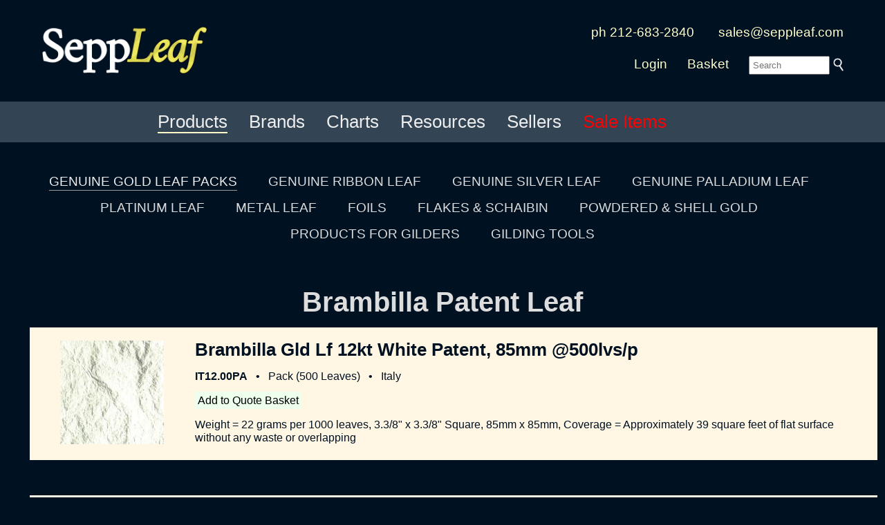

--- FILE ---
content_type: text/html; charset=UTF-8
request_url: https://seppleaf.com/products/gold_leaf/patent/brambilla
body_size: 38274
content:
<!DOCTYPE html><html lang="en"><head><!-- not mobile --><meta charset="utf-8"><!-- Google tag (gtag.js) -->
<script async src="https://www.googletagmanager.com/gtag/js?id=G-KQF1WZ6RZN"></script>
<script>
  window.dataLayer = window.dataLayer || [];
  function gtag(){dataLayer.push(arguments);}
  gtag('js', new Date());

  gtag('config', 'G-KQF1WZ6RZN');
</script>
<script type="application/ld+json">{"@context":"http:\/\/schema.org","@type":"LocalBusiness","name":"SeppLeaf Products, Inc.","description":"The Gilders Source for Gold Leaf, Silver Leaf, Metal Leaf, Tools and Supplies.","image":"https:\/\/seppleaf.com\/logos\/sections\/SeppLeafProducts-200x150-20190703.jpg","telephone":"212-683-2840","openingHours":"Mo,Tu,We,Th,Fr 09:00-16:00","address":{"@type":"PostalAddress","streetAddress":"381 Park Avenue South","addressLocality":"New York","addressRegion":"NY","postalCode":"10016"},"geo":{"@type":"GeoCoordinates","latitude":"40.7423844","longitude":"-73.9863946"},"url":"https:\/\/seppleaf.com"}</script>
<script type="application/ld+json">{"@context":"http:\/\/schema.org","@type":"Organization","description":"The Gilders Source for Gold Leaf, Silver Leaf, Metal Leaf, Tools and Supplies.","image":"https:\/\/seppleaf.com\/logos\/sections\/SeppLeafProducts-200x150-20190703.jpg","name":"SeppLeaf Products, Inc.","url":"https:\/\/seppleaf.com","address":{"@type":"PostalAddress","streetAddress":"381 Park Avenue South","addressLocality":"New York","addressRegion":"NY","postalCode":"10016"},"logo":"https:\/\/seppleaf.com\/logos\/sections\/SeppLeafProducts-200x150-20190703.jpg"}</script>
<script type="application/ld+json">{"@context":"http:\/\/schema.org","@type":"Corporation","description":"The Gilders Source for Gold Leaf, Silver Leaf, Metal Leaf, Tools and Supplies.","image":"https:\/\/seppleaf.com\/logos\/sections\/SeppLeafProducts-200x150-20190703.jpg","name":"SeppLeaf Products, Inc.","url":"https:\/\/seppleaf.com","address":{"@type":"PostalAddress","streetAddress":"381 Park Avenue South","addressLocality":"New York","addressRegion":"NY","postalCode":"10016"},"logo":"https:\/\/seppleaf.com\/logos\/sections\/SeppLeafProducts-200x150-20190703.jpg"}</script>
<script type="application/ld+json">{"@context":"http:\/\/schema.org","@type":"WebSite","name":"SeppLeaf: Gold Leaf, Silver Leaf, Metal Leaf, Tools and Supplies for Gilders","url":"https:\/\/seppleaf.com"}</script><link rel="canonical" href="https://seppleaf.com/products/gold_leaf/patent" /><meta http-equiv="Content-Type" content="text/html; charset=utf-8"><title>Patent Gold Leaf, Transfer Gold Leaf - SeppLeaf Products</title><meta name="description" content="SeppLeaf – Premier source for genuine gold leaf, silver leaf, gilding supplies and more. Since 1984, we provide top-quality metal leaf, gilding tools, tutorials, and expert support to artists, artisans and conservators worldwide." /><meta name="keywords" content="gold leaf, silver leaf, gilding, gold gourmet, gold finishes, liberon, mixol, sepp gilding workshop, kolcaustico, plaster, manetti, crocodile, brambilla best, kuhny, dauvet" /><meta name="viewport" content="width=device-width,initial-scale=1,minimum-scale=1"><link async rel="stylesheet" href="/css/fa-5.15.0/css/all.css"><script type="text/javascript">
var timeout	= 300;
var closetimer	= 0;
var ddmenuitem	= 0;
function mopen(id) {
	mcancelclosetime();
	if(ddmenuitem) ddmenuitem.style.visibility = 'hidden';
	ddmenuitem = document.getElementById(id);
	ddmenuitem.style.visibility = 'visible';
}
function mclose() {
	if(ddmenuitem) ddmenuitem.style.visibility = 'hidden';
}
function mclosetime() {
	closetimer = window.setTimeout(mclose, timeout);
}
function mcancelclosetime() {
	if(closetimer)
	{
		window.clearTimeout(closetimer);
		closetimer = null;
	}
}
document.onclick = mclose;
</script>
<style type="text/css" media="screen">
html { margin:0; padding:0; height:100vh; min-height:100vh; }
body { height:100vh; min-height:100vh; margin:0; padding:0; XXbackground-color:#001122; color:#dddddd; font-family:sans-serif; line-height:1.2em; text-align:left; }
form { display:inline; }
	
#pgcontainer { min-height:100%; position:relative; }
<!--[if IE 6]>
#pgcontainer { height:100%; position:relative; }
<![endif]-->
<!--[if IE 7]>
#pgcontainer { height:100%; position:relative; }
<![endif]-->
<!--[if IE 8]>
#pgcontainer { height:100%; position:relative; }
<![endif]-->
#pgbody { padding-bottom:3em; /* footer Y */ }
#pgfooter_hp { position:absolute; bottom:0; width:100%; min-height:3em; background:black; font-family:sans-serif; font-size:100%; color:#bbbbbb; }
#pgfooter { margin:0 0 2em 0; width:100%; height:3em; padding:2em 0 0 0; font-family:sans-serif; font-size:100%; color:#bbbbbb; }
#pgfooter_blk { width:100%; min-height:3em; ackground:#001122; font-family:sans-serif; font-size:100%; color:#bbbbbb; }

	
div { border:none; overflow:visible; margin:0; }

h1 { font-family:sans-serif; line-height:1.05em; text-decoration:none; font-size:250%; display:inline; }
h2 { font-family:sans-serif; line-height:1.05em; text-decoration:none; font-size:160%; display:inline; }
h3 { font-family:sans-serif; line-height:1.05em; text-decoration:none; font-size:140%; display:inline; }
h4 { font-family:sans-serif; line-height:1.05em; text-decoration:none; font-size:120%; display:inline; }
h5 { font-family:sans-serif; line-height:1.05em; text-decoration:none; font-size:100%; display:inline; }

.my { font-family:Lusitana, Georgia, "Times New Roman", Times, serif; }

.cl_button { border:none; background:none; font-size:120%; color:yellow; font-family:Lusitana, Georgia, "Times New Roman", Times, seriff; }

input.text { border:none; padding-left:4px; }
input.submit { border:none; }

.inp234 { border:none; background-color:#cfc; padding:8px; color:#333; font-family:sans-serif; xfont-size:100%; }
	
.submit234 { border:none; background:none; color:#ffffcc; font-family:Arial, sans-serif; }

.pl_2em { padding:0 0 0 1em; }

#sectionslogos2 {
	position:absolute;
	bottom:3em;
	background-color:#001122;
	background-color:rgba( 0, 17, 34, .7 ); //#001199;
	max-height:180px;
	white-space:nowrap;
	width:100%;
	padding:1em 0 1em 0;
	display:table;
	z-index:0;
}
.logo-image {
	vertical-align:middle;
	padding:4px;
	display:table-cell;
}
.logo-image img {
	max-width:100%;
	width:100%;
}


a:link		{ text-decoration:none; color:#0000cc; }
a:visited	{ text-decoration:none; color:#006600; }
a:hover		{ text-decoration:underline; color:#cc0000; }

a.cl_fg:link		{ text-decoration:none; color:#993333; }
a.cl_fg:visited		{ text-decoration:none; color:#993333; }
a.cl_fg:hover		{ text-decoration:none; color:#ffffff; }

a.cl_fg_wht:link	{ text-decoration:none; color:#eeeeee; }
a.cl_fg_wht:visited	{ text-decoration:none; color:#eeeeee; }
a.cl_fg_wht:hover	{ text-decoration:none; color:#ffffff; }

a.cl_fg_wht_ul:link		{ text-decoration:none; color:#eeeeee; padding:0 0 2px 0; border-bottom:1px solid #999999; }
a.cl_fg_wht_ul:visited	{ text-decoration:none; color:#eeeeee; padding:0 0 2px 0; border-bottom:1px solid #999999; }
a.cl_fg_wht_ul:hover	{ text-decoration:none; color:#ffffff; padding:0 0 2px 0; border-bottom:1px solid #cccccc; }

a.cl_fg_red:link		{ text-decoration:none; color:#cc3333; }
a.cl_fg_red:visited		{ text-decoration:none; color:#cc3333; }
a.cl_fg_red:hover		{ text-decoration:none; color:#ff3333; }

a.cl_fg_012:link		{ text-decoration:none; color:#001122; }
a.cl_fg_012:visited		{ text-decoration:none; color:#001122; }
a.cl_fg_012:hover		{ text-decoration:none; color:#993333; }

a.cl_fg_pgr:link		{ text-decoration:none; color:#33cccc; }
a.cl_fg_pgr:visited		{ text-decoration:none; color:#33cccc; }
a.cl_fg_pgr:hover		{ text-decoration:none; color:#33ffff; }

a.cl_bg:link		{ text-decoration:none; color:#ffffcc; }
a.cl_bg:visited		{ text-decoration:none; color:#ffffcc; }
a.cl_bg:hover		{ text-decoration:none; color:#ffffff; }

a.cl_bg_wht:link	{ text-decoration:none; color:#dddddd; }
a.cl_bg_wht:visited	{ text-decoration:none; color:#dddddd; }
a.cl_bg_wht:hover	{ text-decoration:none; color:#ffffff; }

a.cl_bg_012:link		{ text-decoration:none; color:#001122; }
a.cl_bg_012:visited		{ text-decoration:none; color:#001122; }
a.cl_bg_012:hover		{ text-decoration:none; color:#001144; }

a.cl_bg_f93:link		{ text-decoration:none; color:#f7c369; }
a.cl_bg_f93:visited		{ text-decoration:none; color:#f7c369; }
a.cl_bg_f93:hover		{ text-decoration:none; color:#f7c369; }

a.white:link	{ text-decoration:none; color:#bbbbbb; }
a.white:visited	{ text-decoration:none; color:#bbbbbb; }
a.white:hover	{ text-decoration:none; color:#ffffff; }

a.white4:link		{ text-decoration:none; color:#bbbbbb; }
a.white4:visited	{ text-decoration:none; color:#bbbbbb; }
a.white4:hover		{ text-decoration:none; color:#ffffff; }

a.au:link		{ text-decoration:none; color:#ffff99; }
a.au:visited	{ text-decoration:none; color:#ffff99; }
a.au:hover		{ text-decoration:none; color:#ffcc00; }

table { max-width:1200px; }

.img-resp { max-width:100%; height:auto; }

.div-fullx {
	min-width:100vw;
	overflow:hidden;
	xposition:relative;
}
.img-fullx  {
	width: 100%; // auto keeps aspect ratio; 100% allows skewing
	xheight:auto;
	xoverflow:hidden;
	position:absolute;
	top:50%;
	margin-top:-500px;
}



.error		{ margin:0em; border-top:2px solid red; border-bottom:2px solid red; background:#ffcccc; padding:6px; font-family:verdana,sans-serif; font-size:120%; }
.success	{ margin:0em; border-top:2px solid green; border-bottom:2px solid green; background:ccffcc; padding:6px; font-family:verdana,sans-serif; font-size:120%; }
.status		{ margin:0em; border-top:2px solid blue; border-bottom:2px solid blue; background:#ccccff; padding:6px; font-family:verdana,sans-serif; font-size:120%; }

div.sidebar
{
	width: 300px;
}

@media all and (max-device-width: 320px)
{
	// styles assigned when device width is smaller than 320px;
	div.sidebar
	{
		width: 100px;
	}
}

.wiggle
{
	transition:0.3s;
}
.wiggle:hover
{
	filter: contrast(0.8);
	-webkit-filter: contrast(0.8);
	Xmargin-top:10px;
	transition:0.3s;
}

		
#bgcycler {padding:0;margin:0;width:100%;position:absolute;top:0;left:0;z-index:-1;}
#bgcycler div{position:fixed;left:0;top:0;width:100%;z-index:1;}
#bgcycler div.active{z-index:3;}
		
.sidenav
{
  height: 100%; /* remove for "auto" height */
  width: 220px; /* width of the sidebar */
  position: fixed; /* stay in place upon page scroll */
  z-index: 1; /* Stay on top */
  top: 0; /* Stay at the top */
  left: 0;
  
  background-color: #ffd;
  border-right:1px solid #ccc;
  overflow-x: hidden; /* no horiz scroll */
  padding:20px 0 0 0;
  text-align:center;
}
			
.sidenav a
{
  padding: 6px 16px 6px 16px;
  text-decoration: none;
  font-size: 150%;
  color: #333;
  Xdisplay: block;
  font-family: sans-serif;
}
			
.sidenav a:hover
{
  color: #3d3;
}
			
.bodyright
{
  margin-left: 220px; /* == sidebar width */
  padding: 0px 20px 0 20px;
}
			
@media screen and (max-height: 450px)
{
  .sidenav { padding-top: 15px; }
  .sidenav a { font-size: 18px; }
}
/* mkVid 100% width and height to cover browser window */
#idBgVideo {
	position: fixed;
	right: 0;
	bottom: 0;
	min-width: 100%;
	min-height: 100%;
}

/* Dim for content at bottom of video/page */
.vidcontent {
	position: fixed;
	bottom: 0;
	Xbackground: rgba(0, 0, 0, 0.5);
	color: #f1f1f1;
	width: 100%;
	padding: 20px;
}

/* Button used to pause/play the video */
#idBgVideoBtnPlayPause {
	width: 50px;
	font-size: 18px;
	padding: 10px;
	border: none;
	background: rgba(0, 0, 0, 0);
	color:rgba(255,255,255,0.4);
	Xcolor: #fff;
	cursor: pointer;
}
#idBgVideoBtnPlayPause:hover {
	Xbackground: rgba(255,255,255,0.5);
	color:rgba(255,255,255,1);
}

/* Button used to mute/unmute the video */
#idBgVideoBtnMuteUnmute {
	width: 50px;
	font-size: 18px;
	padding: 10px;
	border: none;
	background: rgba(0, 0, 0, 0);
	color:rgba(255,255,255,0.4);
	cursor: pointer;
}
#idBgVideoBtnMuteUnmute:hover {
	Xbackground: rgba(255,255,255,0.5);
	color:rgba(255,255,255,1);
}

/* Button vol down the video */
#idBgVideoBtnVolDown {
	width: 50px;
	font-size: 18px;
	padding: 10px;
	border: none;
	background: rgba(0, 0, 0, 0);
	color:rgba(255,255,255,0.4);
	cursor: pointer;
}
#idBgVideoBtnVolDown:hover {
	Xbackground: rgba(255,255,255,0.5);
	color:rgba(255,255,255,1);
}

/* Button vol up the video */
#idBgVideoBtnVolUp {
	width: 50px;
	font-size: 18px;
	padding: 10px;
	border: none;
	background: rgba(0, 0, 0, 0);
	color:rgba(255,255,255,0.4);
	Xcolor: #fff;
	cursor: pointer;
}
#idBgVideoBtnVolUp:hover {
	Xbackground: rgba(255,255,255,0.5);
	color:rgba(255,255,255,1);
}

</style><style type="text/css" media="screen">
#sddm { margin: 0; padding: 0; z-index: 100; }

#sddm li { margin: 0; padding: 0; list-style: none; float: center; font: 120% sans-serif ;  z-index: 100; }
#sddm li a { display: block; margin: 0 10px 0 0; padding: 4px 4px 4px 20px; background: #001122; color: #cccccc; text-align: center; text-decoration: none;  z-index: 100; }
#sddm li a:hover { xbackground: #007700; color: #ffffff;  z-index: 100; }

#sddm div { position: absolute; visibility: hidden; margin: 0; padding: 0 10px 0 4px; background: #001122; border-left: 2px solid #666666; }
#sddm div a { position: relative; display: block; margin: 0; padding: 5px 10; width: auto; white-space: nowrap; text-align:left; text-decoration: none; background: #001122; color: #cccccc; font: 100% sans-serif; }
#sddm div a:hover { background: #001122; color: #ffffff; }
</style><style type="text/css" media="screen">
#sddm2 { margin: 0; padding: 0; z-index: 100; }

#sddm2 li { margin: 0 .5em 0 0; padding: 0; list-style: none; float: left; font: 130% sans-serif; z-index: 100; }
#sddm2 li a { display: block; margin: 0 10px 0 0; padding: 4px 4px 4px 4px; background: #345; color: #eee; text-align: center; text-decoration: none;  z-index: 100; }
#sddm2 li a:hover { xbackground: #070; color: #ffc;  z-index: 100; }

#sddm2 div { position: absolute; visibility: hidden; margin: 0; padding: 0 10px 0 4px; background: #345; border-left: 2px solid #666; }
#sddm2 div a { position: relative; display: block; margin: 0; padding: 5px 10; width: auto; white-space: nowrap; text-align:left; text-decoration: none; background: #345; color: #eee; font: 80% sans-serif; }
#sddm2 div a:hover { background: #345; color: #ffc; }
</style></head><body style="z-index:-100; background-color:#001122;   "><div style="position:relative; top:0; left:0; padding:1em;  background:#012;  "><center><div style="font-size:120%; "><table xborder=1 cellpadding="0" cellspacing="20" width="100%" style="xmax-width:80%; "><tr><td rowspan="2"><div style="padding:0 1em 0 0; "><a href="/"><img src="/logos/SeppLeaf_MASTER_LogoType-1000x300.png" border="0" style="max-width:240px; " width="250" alt="SeppLeaf, the gilder's source" title="SeppLeaf, the gilder's source for quality leaf, supplies, tools and materials" /></a></div></td><td style="text-align:right; " align="right"><a href="/contactus"  class="cl_bg">ph 212-683-2840</a> &nbsp; &nbsp; &nbsp; <a href="mailto:sales@seppleaf.com"  class="cl_bg">sales@seppleaf.com</a></td></tr><tr><td style="text-align:right; " align="right"><a href="/login" class="cl_bg">Login</a> &emsp; <a href="/products/qb"  class="cl_bg">Basket</a> &emsp; <nobr><form method="post" action="/search"> <input type="text" size="12" id="searchInput" name="fv[top_tFind]" placeholder="Search" value="" style="padding:4px; " xclass="inp234" /> <input type="image" name="fv[subMagnifier]" src="/images/Magnifier_wht-316x394.png" border="0" width="15" alt="Submit" style="vertical-align:-4px; " /></form></nobr></td></tr></table></div></center></div><div style="background:#345; padding:10px; color:#fff; font-size:125%; "><center><div style="display:inline-block; "><ul id="sddm2"> &nbsp; 
				<li><a href="/products"
						onmouseover="mopen('m_products')"
						onmouseout="mclosetime()"><span style="border-bottom:2px solid #ffc; ">Products</span></a>
					<div id="m_products"
						onmouseover="mcancelclosetime()"
						onmouseout="mclosetime()"
						class="dropdownsubmenu">

					<a href="/products/gold_leaf">Genuine Gold Leaf Packs</a>
					<a href="/products/ribbon_leaf">Genuine Ribbon Leaf</a>
					<a href="/products/silver_leaf">Genuine Silver Leaf</a>
					<a href="/products/palladium_leaf">Genuine Palladium Leaf</a>
					<a href="/products/platinum_leaf">Platinum Leaf</a>
					<a href="/products/metal_leaf">Metal Leaf</a>
					<a href="/products/tools">Gilding Tools</a>
					<a href="/products/supplies">Gilding Supplies</a>
					<a href="/products/foils">Foils</a>
					<a href="/products/flakes_schaibin">Flakes + Schaibin</a>
					<a href="/products/powdered_shell">Powdered + Shell Gold</a>
			
				<a href="#"><hr /></a>
				<a href="/gold_gourmet">Gold Gourmet</a>
				<a href="/kolcaustico">Kolcaustico</a>
				<a href="/liberon">Liberon</a>
				<a href="/mixol">Mixol</a>
				<a href="/sepp_gilding_workshop">Sepp Gilding Workshop</a>

				<a href="#"><hr /></a>
				<a href="/products/supplies/mica_powder">Mica Powders</a>
				<a href="/beauty_gold">Beauty Gold</a>
				<a href="/abalone">Abalone</a>
			
				<a href="#"><hr /></a>
					<a href="/products/index">Index</a>
					</div>
				</li>
			 &nbsp; 
			<li><a href="/brands"
					onmouseover="mopen('m_brands')"
					onmouseout="mclosetime()"><span>Brands</span></a>
				<div id="m_brands"
					onmouseover="mcancelclosetime()"
					onmouseout="mclosetime()"
					class="dropdownsubmenu">

				<a href="/manetti_gold_leaf">Manetti</a>
				<a href="/eytzinger_gold_leaf">Crocodile (Eytzinger)</a>
				<a href="/brambilla_best_gold_leaf">Brambilla (Best)</a>
				<a href="/monarch_gold_leaf">Monarch</a>
				<a href="/seppleaf_china">SeppLeaf China</a>
				<a href="/dauvet_gold_leaf">Dauvet</a>
				<a href="/kuhny_gold_leaf">Kuhny</a>
				<a href="/nazionale_gold_leaf">Nazionale</a>

				<a href="#"><hr /></a>

				<a href="/gold_gourmet">Gold Gourmet</a>
				<a href="/kolcaustico">Kolcaustico</a>
				<a href="/liberon">Liberon</a>
				<a href="/mixol">Mixol</a>
				<a href="/sepp_gilding_workshop">Sepp Gilding Workshop</a>

				</div>
			</li>
		 &nbsp; 
				<li><a href="/charts"
						onmouseover="mopen('m_charts')"
						onmouseout="mclosetime()"><span>Charts</span></a>
					<div id="m_charts"
						onmouseover="mcancelclosetime()"
						onmouseout="mclosetime()"
						class="dropdownsubmenu">
					<a href="/products/gcc-ma">Manetti</a>
					<a href="/products/gcc-cr">Crocodile</a>
					<a href="/products/gcc-it">Brambilla Best</a>
					<a href="/products/gcc-mo">Monarch</a>
					<a href="/charts#seppleaf">SeppLeaf China</a>
					<a href="/charts#dauvet">Dauvet</a>
					<a href="/charts#khuny">Khuny German</a>
					<a href="/charts#nazionale">Nazionale</a>
					<hr />
					<a href="/charts#silver">Colored Silver</a>
					<a href="/charts#tamise">Tamise</a>
					<a href="/charts#mica">Mica Powders</a>
					<a href="/charts#abalone_shell">Abalone</a>
					<a href="/charts#clay">Clay</a>
					<hr />
					<a href="/charts#liberon">Liberon</a>
					<a href="/charts#mixol">Mixol</a>
					<a href="/charts#sepp_gilding_workshop">Sepp Gilding Workshop</a>
					</div>
				</li>
			 &nbsp; 
			<li><a href="/classes"
					onmouseover="mopen('m_classes')"
					onmouseout="mclosetime()"><span>Resources</span></a>
				<div id="m_classes"
					onmouseover="mcancelclosetime()"
					onmouseout="mclosetime()"
					class="dropdownsubmenu">
				<a href="/affiliations">Affiliations</a>
				<a href="https://blog.seppleaf.com">Blog</a>
				<a href="/classes">Classes</a>
				<a href="/datasheets">Datasheets</a>
				<a href="/diy">DIY / Tutorials</a>
				<a href="https://www.xe.com" target="_blank">Exchange Rates</a>
				
				<a href="https://goldfaq.org">goldFAQ</a>
			
				<a href="https://goldprice.org" target="_blank">Gold Price</a>
				<a href="/news">News</a>
				<a href="/newsletters">Newsletters</a>
				<a href="/technical_help">Technical Help</a>
				<a href="/classes/videos">Videos on Gilding</a>
				<a href="#"><hr /></a>
				<a href="/facebook">Facebook</a>
				<a href="https://www.instagram.com/seppleaf">Instagram</a>
				<a href="https://www.linkedin.com/pub/lauren-sepp/17/a4a/232">Linked-In</a>
				<a href="https://www.pinterest.com/laursep/gold-leafin/">Pinterest</a>
				<a href="https://www.youtube.com/results?search_query=gilding">YouTube</a>
				</div>
			</li>
		 &nbsp; 
				<li><a href="/sellers"
						onmouseover="mopen('m_sellers')"
						onmouseout="mclosetime()"><span>Sellers</span></a>
					<div id="m_sellers"
						onmouseover="mcancelclosetime()"
						onmouseout="mclosetime()"
						class="dropdownsubmenu">

				<a href="/gold_gourmet/sellers">Gold Gourmet</a>
				<a href="/kolcaustico/sellers">Kolcaustico</a>
				<a href="/liberon/sellers">Liberon</a>
				<a href="/mixol/sellers">Mixol</a>
				<a href="/sepp_gilding_workshop/sellers">Sepp Gilding Workshop</a>

					</div>
				</li>
			 &nbsp; 
			<li><a href="/sale_items"
					onmouseover="mopen('m_sale_items')"
					onmouseout="mclosetime()"><span><span style="color:red; ">Sale Items</span></span></a>
				<div id="m_sale_items"
					onmouseover="mcancelclosetime()"
					onmouseout="mclosetime()"
					class="dropdownsubmenu">
				</div>
			</li>
		</ul> <div style="clear:both"></div></div></center></div><center><table cellspacing="0" cellpadding="0" width="100%"><tr><td><center><div style="padding:1em 0 1em 0; font-size:120%; font-family:sans-serif; line-height:2em; "><p> <nobr><a href="/products/gold_leaf" class="cl_fg_wht_ul">GENUINE GOLD LEAF PACKS</a>&nbsp;&nbsp;&nbsp;&nbsp;&nbsp;&nbsp;&nbsp;&nbsp; </nobr> <nobr><a href="/products/ribbon_leaf" class="cl_bg_wht">GENUINE RIBBON LEAF</a>&nbsp;&nbsp;&nbsp;&nbsp;&nbsp;&nbsp;&nbsp;&nbsp; </nobr> <nobr><a href="/products/silver_leaf" class="cl_bg_wht">GENUINE SILVER LEAF</a>&nbsp;&nbsp;&nbsp;&nbsp;&nbsp;&nbsp;&nbsp;&nbsp; </nobr> <nobr><a href="/products/palladium_leaf" class="cl_bg_wht">GENUINE PALLADIUM LEAF</a>&nbsp;&nbsp;&nbsp;&nbsp;&nbsp;&nbsp;&nbsp;&nbsp; </nobr> <nobr><a href="/products/platinum_leaf" class="cl_bg_wht">PLATINUM LEAF</a>&nbsp;&nbsp;&nbsp;&nbsp;&nbsp;&nbsp;&nbsp;&nbsp; </nobr> <nobr><a href="/products/metal_leaf" class="cl_bg_wht">METAL LEAF</a>&nbsp;&nbsp;&nbsp;&nbsp;&nbsp;&nbsp;&nbsp;&nbsp; </nobr> <nobr><a href="/products/foils" class="cl_bg_wht">FOILS</a>&nbsp;&nbsp;&nbsp;&nbsp;&nbsp;&nbsp;&nbsp;&nbsp; </nobr> <nobr><a href="/products/flakes_schaibin" class="cl_bg_wht">FLAKES &amp; SCHAIBIN</a>&nbsp;&nbsp;&nbsp;&nbsp;&nbsp;&nbsp;&nbsp;&nbsp; </nobr> <nobr><a href="/products/powdered_shell" class="cl_bg_wht">POWDERED &amp; SHELL GOLD</a>&nbsp;&nbsp;&nbsp;&nbsp;&nbsp;&nbsp;&nbsp;&nbsp; </nobr> <nobr><a href="/products/supplies" class="cl_bg_wht">PRODUCTS FOR GILDERS</a>&nbsp;&nbsp;&nbsp;&nbsp;&nbsp;&nbsp;&nbsp;&nbsp; </nobr> <nobr><a href="/products/tools" class="cl_bg_wht">GILDING TOOLS</a></nobr></p></div></center></td></tr><tr><td valign="top"><center><table width="100%"><tr><td><center><p><h1>Brambilla Patent Leaf</h1></p><div style="width:100%; margin:0em 0 1em 0; padding:1em; background:#fff6e4; color:#001122; text-align:left; "><table width="100%"><tr><td width="200" align="center" valign="top"><a href="/product/it12.00pa"><img src="/product_photo/56ea49a0497759be6466ef60--20260122231002.jpg" border="0"
				style="max-width:150px; max-heighth:150px; "
				width="100%"
				height="100%"
				title="Brambilla Gld Lf 12kt White Patent, 85mm @500lvs/p @ seppleaf.com"
				alt="Brambilla Gld Lf 12kt White Patent, 85mm @500lvs/p @ seppleaf.com"
				loading="lazy"
				/></a></td><td valign="top" xwidth="90%"><div style="padding:0 0 0 1em; "><a href="/product/it12.00pa" class="cl_fg_012"><h2>Brambilla Gld Lf 12kt White Patent, 85mm @500lvs/p</h2></a><p></p><a href="/product/it12.00pa" class="cl_fg_012"><b>IT12.00PA</b></a> &nbsp; &bull; &nbsp;  Pack (500 Leaves) &nbsp; &bull; &nbsp; Italy<br /><p></p><xcenter><a href="/products/qb/add/it12.00pa" class="cl_fg_012" style="xmargin:1em; padding:4px; background:#efe; color:#000; ">Add to Quote Basket</a></center><div style="padding:1em 2em 0 0; text-align:left; color:#001122; ">Weight = 22 grams per 1000 leaves, 3.3/8" x 3.3/8" Square, 85mm x 85mm, Coverage = Approximately 39 square feet of flat surface without any waste or overlapping</div></div></td></tr></table></div><p><br /></p><div style="width:100%; margin:0em 0 1em 0; padding:1em; background:#fff6e4; color:#001122; text-align:left; "><table width="100%"><tr><td width="200" align="center" valign="top"><a href="/product/it23.00pa"><img src="/product_photo/56e07179497759972b673e5f--20260122231002.jpg" border="0"
				style="max-width:150px; max-heighth:150px; "
				width="100%"
				height="100%"
				title="Brambilla Gold Leaf, 23 karat Patent, 85mm @ seppleaf.com"
				alt="Brambilla Gold Leaf, 23 karat Patent, 85mm @ seppleaf.com"
				loading="lazy"
				/></a></td><td valign="top" xwidth="90%"><div style="padding:0 0 0 1em; "><a href="/product/it23.00pa" class="cl_fg_012"><h2>Brambilla Gold Leaf, 23 karat Patent, 85mm</h2></a><p></p><a href="/product/it23.00pa" class="cl_fg_012"><b>IT23.00PA</b></a> &nbsp; &bull; &nbsp;  Pack (500 Leaves) &nbsp; &bull; &nbsp; Italy<br /><p></p><xcenter><a href="/products/qb/add/it23.00pa" class="cl_fg_012" style="xmargin:1em; padding:4px; background:#efe; color:#000; ">Add to Quote Basket</a></center><div style="padding:1em 2em 0 0; text-align:left; color:#001122; ">Weight = 18 grams per 1000 leaves, 3.3/8" x 3.3/8" Square, 85mm x 85mm, Coverage = Approximately 39 square feet of flat surface without any waste or overlapping</div></div></td></tr></table></div><p><br /></p><p><br /></p><p><hr /></p><p><br /></p><div style="width:70%; "><p><h2 >Surface Gold</h2></p><blockquote><p>Surface gold leaf may have a few irregularities and is often used where double gilding is required or the leaf will be distressed or toned.</p></blockquote><p><br /></p><p><h2 >Regular Gold</h2></p><blockquote><p>This term refers to the average thickness which a manufacturer has deemed as the standard for gold leaf. This standard may vary from one manufacturer to another. One gold beater's regular may be thinner than the regular leaf of another brand.</p></blockquote><p><br /></p><p><h2 >Double Gold</h2></p><blockquote><p>Double gold does not mean that the leaf is two times thicker than regular leaf. Double leaf may be only 10% to 20% thicker than regular gold leaf. Double means that it is heavier than regular.</p></blockquote><p><br /></p><p><h2 >Glass Gold</h2></p><blockquote><p>This term applies to gold leaf which is selected for its higher quality having fewer pinholes or other irregularities.</p></blockquote><p><br /></p><p><h2 >Karats and Alloys</h2></p><blockquote><p>Gold is alloyed with silver, copper and other metals to achieve a variety of colors and shades. A higher gold content and/or greater amount of copper will result in deeper tones of leaf. The higher karat leaves are also more durable due to the higher gold content. In the lower karats of leaf, such as 18kt, 16kt and 12kt, gold is alloyed with silver or other metals to achieve lighter colors.</p></blockquote><p><br /></p><p><h2 >Gold Leaf for Exterior Projects</h2></p><blockquote><p>Gilded building details made from wood, stone, fiberglass and metal take on the dynamic qualities of gold - its luster and color. The correct selection of gold leaf, its gold content and thickness, will ensure a long lasting gilded ornament.</p></blockquote><p><br /></p><p><h2 >Gold Content</h2></p><blockquote><p>Gold leaf is manufactured in a wide range of colors and karats. Leaf made from 100% gold is 24 karat leaf. To produce a variety of colors, copper and silver is mixed with gold. When copper is added, the leaf becomes warmer and richer in tone. When silver is added, the leaf becomes paler in tone. The addition of these other metals lowers the karat value of gold leaf. Gold leaf is manufactured in a range from 6 kt "White" to 24 kt "Fine Gold". Gold is completely resistant to corrosion. The addition of silver and copper lowers the resistance of gold leaf to corrosion. However, the copper or silver in 23 kt or 23.75 kt leaf is so low that it will maintain its integrity outdoors for 30 years or more. A dome, building detail or outdoor statue will require a 23kt to 23.75 kt leaf that ranges from 96% to 98.5% in purity. Karats less than 23 are recommended for indoor use and many colors and karats are available.</p></blockquote><p><br /></p><p><h2 >Leaf Thickness and Weight</h2></p><blockquote><p>Leaf thickness is best described as grams per 1,000 leaves. This measurement is used to compare one variety with another. The appropriate weight of leaf for an outdoor surface is 18 to 23 grams per 1,000 leaves. The heavier the leaf, the longer it will repel the abrasive effects of snow, rain, wind, dust and sand particles. When selecting gold leaf for an exterior architectural project, look first for the gold content and gram weight. A 23 kt to 23.75 kt gold leaf weighing 18-24 grams/1000 leaves properly applied will shine for decades on your next architectural gilding project.</p>
			<p>Please call SeppLeaf Products at 212-683-2840 to special order various leaf thicknesses and weights.</p></blockquote></div><div style=""><table cellspacing="20" style="margin:4em 0 0 0; padding:2em; border:1px solid #666666; "><tr><td colspan="4" align="center"><h2 >Leaf Coverage (approximate) Chart:</h2><p><br /></p></td></tr><tr><td><h3 >Material</h3></td><td><h3 >Size</h3></td><td><h3 >Quantity</h3></td><td><h3 >Coverage</h3></td></tr><tr><td>Gold Leaf - Pack</td><td>3-3/8 inch x 3-3/8 inch<br />(85 mm x 85 mm)</td><td>500 Leaves</td><td>39.5 sq. ft. (3.66 m^2)</td></tr><tr><td>Gold Leaf - Book</td><td>3-3/8 inch x 3-3/8 inch<br />(85 mm x 85 mm)</td><td>25 Leaves</td><td> 1.98 sq. ft. (0.17 m^2)</td></tr><tr><td>Metal Leaf - Pack</td><td>5-1/2 inch x 5-1/2 inch<br />(139 mm x 139 mm)</td><td>500 Leaves</td><td> 105 sq. ft. (9.75 m^2)</td></tr><tr><td>Metal Leaf - Book</td><td>5-1/2 inch x 5-1/2 inch<br />(139 mm x 139 mm)</td><td>25 Leaves</td><td>5.25 sq. ft. (0.48 m^2)</td></tr><tr><td>Japanese Leaf</td><td>4-5/16 inch x 4-5/16 inch<br />(109 mm x 109 mm)</td><td>500 Leaves</td><td>64.6 sq. ft. (6 m^2)</td></tr><tr><td>Manetti - Italian Gold Roll</td><td>4-1/8 inch x 67 ft.<br />(104 mm x 20.4 m)</td><td>Master Roll</td><td>22.25 sq. ft. (2.06 m^2)</td></tr><tr><td>Manetti - Italian Palladium Roll</td><td>3 inch x 67 ft.<br />(76 mm x 20.4 m)</td><td>Master Roll</td><td>18.8 sq. ft. (1.74 m^2)</td></tr><tr><td>Crocodile - German Gold Roll</td><td>4-1/8 inch x 69 ft.<br />(104 mm x 21 m)</td><td>Master Roll</td><td>23.5 sq. ft. (2.18 m^2)</td></tr><tr><td>Italian Silver Master Roll</td><td>5-1/2 inch x 82 ft.<br />(139 mm x 24.9 m^2)</td><td>Master Roll</td><td>37.5 sq. ft. (3.48 m^2)</td></tr><tr><td>Metal Leaf Roll - 50 meter</td><td>6-1/4 inch x 164 ft.<br />(158 mm x 49.9 m^2)</td><td>Master Roll</td><td>82 sq. ft. (7.61 m^2)</td></tr><tr><td>Metal Leaf Roll - 75 meter</td><td>6-1/4 inch x 246 ft.<br />(158 mm x 75 m)</td><td>Master Roll</td><td>123 sq. ft. (11.4 m^2)</td></tr><tr><td>Schlagmetal Leaf - Box</td><td>6-1/4 inch x 6-1/4 inch.<br />(158 mm x 158 mm)</td><td>10,000 Leaves</td><td>2,720 sq. ft. (252.69 m^2)</td></tr></table></div></center></td></tr></table></center></td></tr></table></center></div></div><div id="pgfooter_black" style="  background:#012;  margin:3em 0 0 0; padding:3em 0 3em 0; "><div style="padding:0 0 0 0; "><center><table Xborder=1><tr><td valign="top"><center><a href="/"><img src="/logos/SeppLeaf_MASTER_LogoType-1000x300.png" border="0" style="max-width:175px; " width="100%" alt="SeppLeaf, the gilder's source" title="SeppLeaf, the gilder's source for quality leaf, supplies, tools and materials" /></a></center><p></p><center><div style="text-align:left; font-size:110%; line-height:2em; max-width:280px; ">SeppLeaf Products provides an unparalleled array of <a href="/products/gold_leaf" class="cl_bg">genuine gold leaf</a>, <a href="/products/silver_leaf" class="cl_bg">silver leaf</a>, <a href="/products/palladium_leaf" class="cl_bg">palladium leaf</a>, and <a href="/products/metal_leaf" class="cl_bg">metal leaf</a>; <a href="/products/tools" class="cl_bg">gilding tools</a> and <a href="/products/supplies" class="cl_bg">supplies</a>.</p>

		<p>SeppLeaf Products distributes <a href="/liberon" class="cl_bg">Liberon premium finishes</a>, <a href="/kolcaustico" class="cl_bg">Kolcaustico Venetian plaster</a>, <a href="/mixol" class="cl_bg">Mixol Universal Tints</a>, and <a href="/gold_gourmet" class="cl_bg">Gold Gourmet edible genuine gold and silver</a>.</p>

		<p>SeppLeaf Products is a corporate member of the <a href="/2/tjj0" target="_blank" class="white" rel="noopener">Society of Gilders.</a></div><p><a href="/2/tjj0" target="_blank" rel="noopener"><img src="/logos/SOG/SOGMember100.jpg" width="100" border="0" /></a></p><p></p><a href="/contactus" class="white">&copy; 2026 &nbsp;  SeppLeaf Products, Inc.</a><p></p></center></td><td valign="top"><div style="padding:3em 2em 0 4em; "><p><nobr><h2>Contact Us</h2></nobr></p><br /><nobr>381 Park Ave. South #1301</nobr><br />New York, NY 10016<p></p>Phone 212-683-2840<p></p><a href="mailto:sales@seppleaf.com" class="white">sales@seppleaf.com</a><p></p><a href="/contact" class="white">Contact Us</a><p></p><a href="/about" class="white">About Us</a></div></td><td valign="top"><div style="padding:3em 2em 0 2em; "><p><nobr><h2>General</h2></nobr></p><br /><a href="https://www.xe.com" target="_blank" class="white" rel="noopener">Exchange Rates</a><p></p><a href="https://goldprice.org" target="_blank" class="white" rel="noopener">Gold Price</a><p></p><a href="/privacy" class="white">Privacy Policy</a><p></p><a href="/sitemap" class="white">Site Map</a><p></p><a href="/terms" class="white">Terms</a><p></p><a href="https://brenden.com/" target="brenden" title="Brenden Digital" class="white">Website</a></div></td><td valign="top"><center><div style="padding:3em 2em 0 2em; "><p><nobr><h2>Social</h2></nobr></p><br /><a href="/2/1zic" target="_blank"title="Facebook" alt="Facebook" rel="noopener" class="white"><img src="/images/facebook/facebook-f-18x18.png" border="0" height="22" alt="Facebook" /><p></p>Facebook</a><p></p><a href="/2/36uw1" target="_blank" title="Instagram MIXOL" alt="Instagram MIXOL" rel="noopener" class="white"><img src="/images/instagram/Instagram-18x18.png" border="0" height="22" alt="Instagram MIXOL" /><p></p>Instagram</a><p></p><a href="/2/aq2s" target="_blank" title="Linked In" alt="Linked In" rel="noopener" class="white"><img src="/images/linkedin/linkedin_icon_18x18.png" border="0" height="22" alt="Linked In" /><p></p>Linked-In</a><p></p><a href="/2/1jf4a" target="_blank" title="Pinterest Gold-Leafin" alt="Pinterest Gold-Leafin" rel="noopener" class="white"><img src="/images/pinterest/pinterest_icon_18x18.png" border="0" height="22" alt="Pinterest Gold-Leafin" /><p></p>Pinterest</a><p></p><a href="/2/3s1hy" target="_blank" title="TikTok" alt="TikTok" rel="noopener" class="white"><img src="/images/socmed/tiktok-64x64.jpg" border="0" height="22" title="TikTok" alt="TikTok" /><p></p>TikTok</a><p></p><a href="/2/5lyr7" target="_blank" title="YouTube" alt="YouTube" rel="noopener" class="white"><img src="/images/youtube/youtube_icon_18x18.png" border="0" height="22" alt="YouTube" /><p></p>YouTube</a><p></p></div></center></td></tr></table></center></div></div></div><noscript>seppleaf.com requires javascript.</noscript>
<script type="text/javascript">
var varBgVideo = document.getElementById("idBgVideo");

var varBgVideoBtnPlayPause = document.getElementById("idBgVideoBtnPlayPause");
function funcBgVideoBtnPlayPause() {
	if (varBgVideo.paused) {
		varBgVideo.play();
		varBgVideoBtnPlayPause.innerHTML = "<i class=\"fas fa-pause\" aria-hidden=\"true\"></i>";
	} else {
		varBgVideo.pause();
		varBgVideoBtnPlayPause.innerHTML = "<i class=\"fas fa-play\" aria-hidden=\"true\"></i>";
	}
}

var varBgVideoBtnMuteUnmute = document.getElementById("idBgVideoBtnMuteUnmute");
function funcBgVideoBtnMuteUnmute() {
	if (varBgVideo.muted) {
		varBgVideo.muted = false;
		varBgVideoBtnMuteUnmute.innerHTML = "<i class=\"fas fa-volume-off\" style=\"color:#ff6; \" aria-hidden=\"true\"></i>";
	} else {
		varBgVideo.muted = true;
		varBgVideoBtnMuteUnmute.innerHTML = "<i class=\"fas fa-volume-mute\" style=\"color:#ff6; \" aria-hidden=\"true\"></i>";
	}
}

var varBgVideoBtnVolDown = document.getElementById("idBgVideoBtnVolDown");
function funcBgVideoBtnVolDown() {
	varBgVideo.volume = varBgVideo.volume - 0.05;
}

var varBgVideoBtnVolUp = document.getElementById("idBgVideoBtnVolUp");
function funcBgVideoBtnVolUp() {
	if (varBgVideo.muted) {
		varBgVideo.muted = false;
	}
	varBgVideo.volume = varBgVideo.volume + 0.05;
}

</script>
<test id="ajax1"></test><script type="text/javascript" async>try { var x = window.outerWidth || screen.width || window.innerWidth || document.documentElement.clientWidth || document.body.clientWidth; var y = window.outerHeight || screen.height || window.innerHeight || document.documentElement.clientHeight || document.body.clientHeight; try { var ori = window.orientation || screen.orientation.type || screen.orientation.angle; } catch( error ) { var ori = window.orientation || 0; } var xhr; if( window.XMLHttpRequest ) { xhr = new XMLHttpRequest(); } else { xhr = new ActiveXObject( "Microsoft.XMLHTTP" ); } xhr.open( 'POST', '/xy', true ); xhr.onreadystatechange = function() { if( xhr.readyState == 4 && xhr.status == 200 ) { document.getElementById( "ajax1" ).innerHTML = xhr.responseText; } }; xhr.setRequestHeader( 'Content-Type', 'application/x-www-form-urlencoded' ); xhr.send( encodeURI( 'x=' + x + '&y=' + y + '&ori=' + ori ) ); } catch( error ) { }</script></body></html>